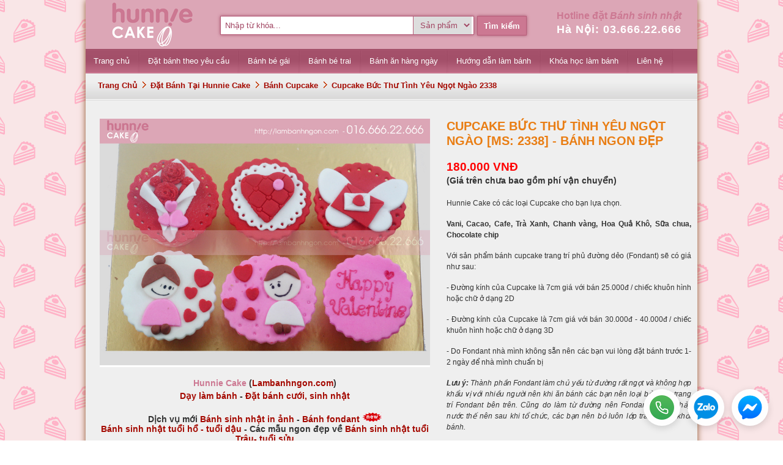

--- FILE ---
content_type: text/html; charset=UTF-8
request_url: https://lambanhngon.com/banh_cupcake/cupcake-buc-thu-tinh-yeu-ngot-ngao-2338/2344.html
body_size: 68300
content:
<!DOCTYPE html><html><head><meta http-equiv="Content-Type" content="text/html; charset=UTF-8" /><meta name="keywords" content="Hunnie Cake, học làm bánh, đặt bánh cưới, bánh sinh nhật" /><meta name="description" content="Cupcake bức thư tình yêu ngọt ngào 2338 tại Hà Nội - Cupcake buc thu tinh yeu ngot ngao 2338 tai Ha Noi - Bánh Cupcake - Banh Cupcake" /><meta name="og:image" content="/product_pictures/fww1459829567.jpg" /><link href="/css/standard/favicon.ico" rel="icon" type="image/x-icon" /><link href="/css/standard/favicon.ico" rel="shortcut icon" /><title>Cupcake bức thư tình yêu ngọt ngào 2338 - Bánh Cupcake</title><style type="text/css" media="all">@import "/css0117/FSmain.css";</style><style type="text/css" media="all">@import "/css0117/standard/FStheme.css";</style><style type="text/css" media="all">@import "/css0117/standard/FStemplate.css";</style></head><body style="background: url(/banners/ten1339396562.png) center top fixed;"><div id="body"><div id="container_body"><div id="container_body_wrapper"><div id="container_header"><script type="text/javascript">var jQl={q:[],dq:[],gs:[],ready:function(a){"function"==typeof a&&jQl.q.push(a);return jQl},getScript:function(a,c){jQl.gs.push([a,c])},unq:function(){for(var a=0;a<jQl.q.length;a++)jQl.q[a]();jQl.q=[]},ungs:function(){for(var a=0;a<jQl.gs.length;a++)jQuery.getScript(jQl.gs[a][0],jQl.gs[a][1]);jQl.gs=[]},bId:null,boot:function(a){"undefined"==typeof window.jQuery.fn?jQl.bId||(jQl.bId=setInterval(function(){jQl.boot(a)},25)):(jQl.bId&&clearInterval(jQl.bId),jQl.bId=0,jQl.unqjQdep(),jQl.ungs(),jQuery(jQl.unq()), "function"==typeof a&&a())},booted:function(){return 0===jQl.bId},loadjQ:function(a,c){setTimeout(function(){var b=document.createElement("script");b.src=a;document.getElementsByTagName("head")[0].appendChild(b)},1);jQl.boot(c)},loadjQdep:function(a){jQl.loadxhr(a,jQl.qdep)},qdep:function(a){a&&("undefined"!==typeof window.jQuery.fn&&!jQl.dq.length?jQl.rs(a):jQl.dq.push(a))},unqjQdep:function(){if("undefined"==typeof window.jQuery.fn)setTimeout(jQl.unqjQdep,50);else{for(var a=0;a<jQl.dq.length;a++)jQl.rs(jQl.dq[a]); jQl.dq=[]}},rs:function(a){var c=document.createElement("script");document.getElementsByTagName("head")[0].appendChild(c);c.text=a},loadxhr:function(a,c){var b;b=jQl.getxo();b.onreadystatechange=function(){4!=b.readyState||200!=b.status||c(b.responseText,a)};try{b.open("GET",a,!0),b.send("")}catch(d){}},getxo:function(){var a=!1;try{a=new XMLHttpRequest}catch(c){for(var b=["MSXML2.XMLHTTP.5.0","MSXML2.XMLHTTP.4.0","MSXML2.XMLHTTP.3.0","MSXML2.XMLHTTP","Microsoft.XMLHTTP"],d=0;d<b.length;++d){try{a= new ActiveXObject(b[d])}catch(e){continue}break}}finally{return a}}};if("undefined"==typeof window.jQuery){var $=jQl.ready,jQuery=$;$.getScript=jQl.getScript};jQl.boot();</script><script defer type="text/javascript" src="/js/jquery.min.js"></script><script defer type="text/javascript" src="/js/jquery.easing.js"></script><script defer type="text/javascript" src="/js/jquery.tooltip.js"></script><script defer type="text/javascript" src="/js/functions_main.js"></script><script type="text/javascript">var arrCtrlSearch= Array ("0{#}Nhập từ khóa...{#}keyword{#}Từ khóa");</script><div class="header"><div class="logo"><a href="/"><img src="/css/standard/logo.gif" /></a></div><div class="search"><form class="form" name="header_search" action="/search_result.php" method="get" enctype="multipart/form-data" onsubmit="checkForm(this.name, arrCtrlSearch); return false;"><div class="wrap"><div class="line_block"><div class="keyword"><input type="text" id="keyword" name="keyword" value="Nhập từ khóa..." onfocus="if(this.value=='Nhập từ khóa...') this.value=''" onblur="if(this.value=='') this.value='Nhập từ khóa...'" /></div><div class="search_type"><select name="location"><option value="0">Sản phẩm</option><option value="1">Tin tức</option></select></div><div class="clear"></div></div><div class="button_search"><input type="submit" value="Tìm kiếm" /></div><div class="clear"></div></div></form></div><div class="hot_line"><p>Hotline đặt <i>Bánh sinh nhật</i></p><span class="number">Hà Nội: 03.666.22.666</span></div><div class="clear"></div><div class="menu"><ul><li class="root home"><a href="http://www.lambanhngon.com/" target="_self"><span><b>Trang chủ</b></span></a></li><li class="root normal"><a href="http://www.lambanhngon.com/dat_banh_tai_hunnie_cake/13.html" target="_self"><span><b>Đặt bánh theo yêu cầu</b></span></a><ul><li><a href="http://www.lambanhngon.com/banh_sinh_nhat_ky_niem/14.html" target="_self">Bánh Kem Sinh Nhật, kỷ niệm</a></li><li><a href="http://www.lambanhngon.com/banh_fondant/18.html" target="_self">Bánh fondant</a></li><li><a href="http://www.lambanhngon.com/banh_cupcake/16.html" target="_self">Bánh Cupcake</a></li><li><a href="http://www.lambanhngon.com/banh_in_anh/40.html" target="_self">Bánh in ảnh, in ảnh lên bánh sinh nhật, bánh cưới</a></li><li><a href="http://www.lambanhngon.com/banh_cookies/15.html" target="_self">Bánh Cookies</a></li><li><a href="http://www.lambanhngon.com/banh_cake_pop/42.html" target="_self">Bánh Cake Pop</a></li><li><a href="http://lambanhngon.com/hunnie_combo/43.html" target="_self">Bánh Thạch rau câu</a></li><li><a href="http://www.lambanhngon.com/banh_chocolate_pinata/46.html" target="_self">Bánh chocolate Pinata</a></li><li><a href="http://www.lambanhngon.com/banh_sinh_nhat_whipping/50.html" target="_self">Bánh whipping Hoa Quả</a></li><li><a href="https://lambanhngon.com/banh_nhieu_tang/60.html" target="_self">Bánh nhiều tầng</a></li><li><a href="http://www.lambanhngon.com/banh_trung_thu/41.html" target="_self">Bánh Trung Thu Tươi</a></li><li><a href="https://lambanhngon.com/san_pham_diy/55.html" target="_self">Sản phẩm DIY</a></li><li><a href="https://lambanhngon.com/banh_cuoi_banh_tang/17.html" target="_self">Bánh Cưới</a></li><li><a href="http://www.lambanhngon.com/bang-gia-banh-tai-hunnie-cake/5.shtml" target="_self">Bảng giá bánh</a></li></ul></li><li class="root normal"><a href="https://lambanhngon.com/tang-cac-be-gai/21.ghtml" target="_self"><span><b>Bánh bé gái</b></span></a><ul><li><a href="https://lambanhngon.com/banh-thoi-noi-day-thang/48.ghtml" target="_self">Bánh thôi nôi 1 tuổi</a></li><li><a href="" target="_self">Bánh 12 con giáp</a><ul><li><a href="https://lambanhngon.com/tuoi-ho/15.ghtml" target="_self">Bánh con hổ</a></li><li><a href="https://lambanhngon.com/tuoi-trau/16.ghtml" target="_self">Bánh con Trâu</a></li><li><a href="https://lambanhngon.com/tuoi-chuot/19.ghtml" target="_self">Bánh con Chuột</a></li><li><a href="https://lambanhngon.com/tuoi-lon/23.ghtml" target="_self">Bánh con lợn</a></li></ul></li><li><a href="" target="_self">Nhân vật hoạt hình</a><ul><li><a href="https://lambanhngon.com/tag/9/cong_chua.html" target="_self">Bánh công chúa</a></li><li><a href="https://lambanhngon.com/bup-be/38.ghtml" target="_self">Bánh búp bê</a></li><li><a href="https://lambanhngon.com/tag/26/elsa_frozen_nu_hoang_bang_gia.html" target="_self">Bánh Elsa và Anna</a></li><li><a href="https://lambanhngon.com/tag/63/nang_tien_ca.html" target="_self">Bánh nàng tiên cá</a></li><li><a href="https://lambanhngon.com/tag/70/baby_shark.html" target="_self">Bánh baby shark</a></li><li><a href="https://lambanhngon.com/tag/23/hello_kitty.html" target="_self">Bánh Hello Kitty</a></li><li><a href="https://lambanhngon.com/tag/29/ngua_pony.html" target="_self">Bánh ngựa Pony</a></li><li><a href="https://lambanhngon.com/tag/57/ngua_unicorn.html" target="_self">Bánh ngựa thiên thần</a></li></ul></li></ul></li><li class="root normal"><a href="https://lambanhngon.com/tang-cac-be-trai/22.ghtml" target="_self"><span><b>Bánh bé trai</b></span></a><ul><li><a href="https://lambanhngon.com/be-trai-0-3-tuoi/67.ghtml" target="_self">Bánh thôi nôi 1 tuổi</a></li><li><a href="" target="_self">Bánh 12 con giáp</a><ul><li><a href="https://lambanhngon.com/tuoi-ho/15.ghtml" target="_self">Bánh Con Hổ</a></li><li><a href="https://lambanhngon.com/tuoi-trau/16.ghtml" target="_self">Bánh con trâu</a></li><li><a href="https://lambanhngon.com/tuoi-lon/23.ghtml" target="_self">Bánh con lợn</a></li><li><a href="https://lambanhngon.com/tuoi-chuot/19.ghtml" target="_self">Bánh con chuột</a></li></ul></li><li><a href="" target="_self">Nhân vật hoạt hình</a><ul><li><a href="https://lambanhngon.com/tag/75/sieu_anh_hung.html" target="_self">Siêu Anh hùng</a></li><li><a href="https://lambanhngon.com/tag/16/mcqueen_tia_chop.html" target="_self">Mcqueen tia chớp</a></li><li><a href="https://lambanhngon.com/tag/70/baby_shark.html" target="_self">Baby Shark</a></li><li><a href="https://lambanhngon.com/tag/54/hoang_tu.html" target="_self">Hoàng tử</a></li><li><a href="https://lambanhngon.com/tag/3/doremon.html" target="_self">Doremon</a></li><li><a href="https://lambanhngon.com/tag/38/khung_long.html" target="_self">Khủng long</a></li><li><a href="https://lambanhngon.com/tag/1/nguoi_nhen_spiderman.html" target="_self">Spider man Người nhện</a></li><li><a href="https://lambanhngon.com/tag/4/minion.html" target="_self">Minion</a></li><li><a href="https://lambanhngon.com/tag/48/pokemon_pikachu.html" target="_self">Pikachu</a></li><li><a href="https://lambanhngon.com/tag/78/super_wings.html" target="_self">Super Wings</a></li></ul></li><li><a href="" target="_self">Bánh theo sở thích</a><ul><li><a href="https://lambanhngon.com/search_result.php?keyword=bong+%C4%91%C3%A1&location=0" target="_self">Bóng đá</a></li><li><a href="https://lambanhngon.com/search_result.php?keyword=h%C3%ACnh+s%E1%BB%91&location=0" target="_self">Hình số</a></li><li><a href="https://lambanhngon.com/tag/32/lego.html" target="_self">Lego</a></li><li><a href="https://lambanhngon.com/search_result.php?keyword=m%C3%A1y+bay&location=0" target="_self">Máy bay</a></li><li><a href="https://lambanhngon.com/search_result.php?keyword=%C3%B4+t%C3%B4&location=0" target="_self">Ô tô</a></li></ul></li></ul></li><li class="root normal"><a href="https://lambanhngon.com/banh_tuoi_an_kieng/59.html" target="_self"><span><b>Bánh ăn hàng ngày</b></span></a><ul><li><a href="http://www.lambanhngon.com/banh_tuoi_hang_ngay/44.html" target="_self">Bánh men tự nhiên sourdough</a><ul><li><a href="http://www.lambanhngon.com/banh_mi_men_tu_nhien/47.html" target="_self">Bánh mì Sourdough lạt</a></li><li><a href="http://www.lambanhngon.com/banh_mi_sourdough_ngot/49.html" target="_self">Bánh mì Sourdough ngọt</a></li></ul></li><li><a href="http://www.lambanhngon.com/banh_tuoi_trong_ngay/51.html" target="_self">Bánh tươi</a></li><li><a href="/banh_keto_das_lowcarb/52.html" target="_self">Bánh keto, das, lowcarb</a></li></ul></li><li class="root normal"><a href="http://www.lambanhngon.com/huong_dan_lam_banh/26.html" target="_self"><span><b>Hướng dẫn làm bánh</b></span></a><ul><li><a href="http://www.lambanhngon.com/huong_dan_lam_banh/26.html" target="_self">Hướng dẫn tự làm bánh</a></li><li><a href="http://www.lambanhngon.com/huong_dan_trang_tri_banh/38.html" target="_self">Hướng dẫn trang trí bánh</a></li><li><a href="https://lambanhngon.com/kinh_nghiem_chon_banh/35.html" target="_self">Kinh nghiệm chọn bánh</a></li><li><a href="http://www.lambanhngon.com/kinh_nghiem_lam_banh/34.html" target="_self">Kinh nghiệm làm bánh</a></li><li><a href="http://www.lambanhngon.com/cach_lam_mon_an_ngon/37.html" target="_self">Cách làm món ngon</a></li><li><a href="http://www.lambanhngon.com/cam_xuc_khach_hang/53.html" target="_self">Cảm xúc khách hàng</a></li></ul></li><li class="root normal"><a href="http://www.lambanhngon.com/hoc_lam_banh_co_ban/29.html" target="_self"><span><b>Khóa học làm bánh</b></span></a><ul><li><a href="http://www.lambanhngon.com/hoc_lam_banh_mien_phi/31.html" target="_self">Học làm bánh miễn phí</a></li><li><a href="http://www.lambanhngon.com/hoc_lam_banh_co_ban/29.html" target="_self">Học làm bánh cơ bản</a></li><li><a href="http://www.lambanhngon.com/hoc_lam_banh_theo_chuyen_de/30.html" target="_self">Lớp  bánh Online</a></li></ul></li><li class="root normal"><a href="/contact.html" target="_self"><span><b>Liên hệ</b></span></a></li></ul></div><script type="text/javascript">$(function(){$(".header .menu li").hover(function(){$(this).addClass("hover");ob= $("ul:first", this);if(ob.length){ob.css("visibility", "visible");temp= ($(window).width() - 1000) / 2;if(temp < 0) temp = 0;offset= ob.offset();offsetLeft= 1000 - (offset.left - temp);if(offsetLeft < ob.outerWidth(true)){if(ob.parent().find("a:first").hasClass("has_child")) ob.css("left", "-100%");else ob.css("left", (offsetLeft - ob.outerWidth(true)) + "px");}}},function(){$(this).removeClass("hover");$("ul:first", this).css("visibility", "hidden");});$(".header .menu li ul li:has(ul)").find("a:first").addClass("has_child");if(isIE6 || isIE7) $(".header .menu li ul li").css("margin-bottom", "-3px");});</script><div class="navigate"><a class="home" href="/">Trang Chủ</a><span class="sep"></span><a href="/dat_banh_tai_hunnie_cake/13.html">Đặt bánh tại Hunnie cake</a><span class="sep"></span><a href="/banh_cupcake/16.html">Bánh Cupcake</a><span class="sep"></span><a href="/banh_cupcake/cupcake-buc-thu-tinh-yeu-ngot-ngao-2338/2344.html">Cupcake bức thư tình yêu ngọt ngào 2338</a></div><div class="clear"></div></div></div><div id="container_content"><style type="text/css" media="all">@import "/js/colorbox/colorbox.css";</style><script defer type="text/javascript" src="/js/colorbox/colorbox.js"></script><script type="text/javascript">$(function(){$(".colorbox").colorbox({ maxWidth: '95%', maxHeight: '95%' });});</script><div class="detail_product"><div class="picture"><div class="fix_table"><table cellspacing="0" cellpadding="0"><tr><td><a class="colorbox main_picture" href="/product_pictures/fww1459829567.jpg" rel="product" title="Cupcake bức thư tình yêu ngọt ngào 2338 - Bánh ngon đẹp"><img alt="Cupcake bức thư tình yêu ngọt ngào 2338 - Bánh ngon đẹp" src="/product_pictures/fww1459829567.jpg" /></a></td></tr></table></div><p style="font-size: 14px; line-height: 150%; font-weight: bold; text-align: center;"><b style="color: #cc7892;">Hunnie Cake</b> (<a href="http://www.lambanhngon.com/" target="_blank">Lambanhngon.com</a>)<br /><a href="http://www.lambanhngon.com/hoc_lam_banh_co_ban/khoa-hoc-huong-dan-lam-banh-co-ban-buoi-sang-danh-cho-cac-ban-moi-bat-dau/22.nhtml" target="_blank">Dạy làm bánh</a> -<a href="http://www.lambanhngon.com/banh_sinh_nhat/14.html" target="_blank">Đặt bánh cưới, sinh nhật</a></p><h3><div align="center">Dịch vụ mới <a href="/banh-in-anh-in-anh-len-banh-sinh-nhat/17.shtml" target="_blank">Bánh sinh nhật in ảnh</a> - <a href="/banh_fondant/18.html" target="_blank">Bánh fondant</a> <img src="/css/standard/new.gif" /><br /><a href="/tuoi-ho/15.ghtml" target="_blank">Bánh sinh nhật tuổi hổ - tuổi dậu</a> - Các mẫu ngon đẹp về<a href="/tuoi-trau/16.ghtml" target="_blank">Bánh sinh nhật tuổi Trâu- tuổi sửu</a><br /><br /><a href="/banh_sinh_nhat_ky_niem/14.html" target="_blank">Bánh sinh nhật ngon đẹp <font color="blue">Handmade của Hunnie Cake</font> quà tặng độc đáo, gây ấn tượng cho ngày <font color="blue"> Sinh Nhật </font> nhưng giá cả lại rất hợp túi tiền, click để xem chi tiết !!!<br /><br /><img src="/upload_images/lambanhngon_390x60.gif" border="0" /></a></div></h3><ul class="group"><li class="group_title">Xem thêm các mẫu bánh cùng danh mục:</li><li class="list"><a href="/le-tinh-yeu-valentine-14-2/6.ghtml">Bánh Lễ tình yêu Valentine 14/2</a></li><li class="list"><a href="/tinh-yeu/12.ghtml">Bánh sinh nhật Tình yêu</a></li></ul></div><div class="info"><h1 class="name">Cupcake bức thư tình yêu ngọt ngào [MS: 2338] - Bánh ngon đẹp</h1><div class="price"><div>180.000 VNĐ</div><div style="margin-top: 3px; font-size: 14px; color: #333333;">(Giá trên chưa bao gồm phí vận chuyển)</div></div><div class="teaser"><p>Hunnie Cake c&oacute; c&aacute;c loại Cupcake cho bạn lựa chọn.</p><p><strong>Vani, Cacao, Cafe, Tr&agrave; Xanh, Chanh v&agrave;ng, Hoa Quả Kh&ocirc;, Sữa chua, Chocolate chip</strong></p><p>Với sản phẩm b&aacute;nh cupcake trang tr&iacute; phủ đường dẻo (Fondant) sẽ c&oacute; gi&aacute; như sau:</p><p>- Đường k&iacute;nh của Cupcake l&agrave; 7cm gi&aacute; với b&aacute;n 25.000đ / chiếc khu&ocirc;n h&igrave;nh hoặc chữ ở dạng 2D</p><p>- Đường k&iacute;nh của Cupcake l&agrave; 7cm gi&aacute; với b&aacute;n 30.000đ - 40.000đ / chiếc khu&ocirc;n h&igrave;nh hoặc chữ ở dạng 3D</p><p>- Do Fondant nh&agrave; m&igrave;nh kh&ocirc;ng sẵn n&ecirc;n c&aacute;c bạn vui l&ograve;ng đặt b&aacute;nh trước 1-2 ng&agrave;y để nh&agrave; m&igrave;nh chuẩn bị</p><p><em><strong>Lưu &yacute;:&nbsp;</strong>Th&agrave;nh phần Fondant l&agrave;m chủ yếu từ đường rất ngọt v&agrave; kh&ocirc;ng hợp khẩu vị với nhiều người n&ecirc;n khi ăn b&aacute;nh c&aacute;c bạn n&ecirc;n loại bỏ phần trang tr&iacute; Fondant b&ecirc;n tr&ecirc;n. Cũng do l&agrave;m từ đường n&ecirc;n Fondant rất dễ chảy nước thế n&ecirc;n sau khi tổ chức, c&aacute;c bạn n&ecirc;n bỏ lu&ocirc;n lớp trang tr&iacute; ra khỏi b&aacute;nh.</em></p></div><div class="teaser"></div><div class="contact_title">Thông tin liên hệ</div><table class="contact_table" cellpadding="0" cellspacing="0"><tr><td class="company" colspan="2">Hunnie Cake</td></tr><tr><td class="tb_name">Địa chỉ :</td><td class="tb_value">CS1: Số 65 Ngõ 111 Cù Chính Lan - Thanh Xuân - Hà Nội (Đến số 311 Trường Chinh - Ngã tư sở rẽ vào)CS2: Số 10A Tràng An - Tân Thành - Ninh Bình ( Gần hồ Kỳ Lân).</td></tr><tr><td class="tb_name">Di động :</td><td class="tb_value">03.666.22.666 (viber/zalo)</td></tr><tr><td class="tb_name">Di động :</td><td class="tb_value">0983.002.989 (viber/zalo)</td></tr><tr><td class="tb_name">Di động :</td><td class="tb_value">0983.002.989 (viber/zalo)</td></tr><tr><td class="tb_name">Email :</td><td class="tb_value">lienhe@lambanhngon.com</td></tr><tr><td class="tb_name">Facebook :</td><td class="tb_value"><a href="https://www.facebook.com/banhngon/" target="_blank">www.facebook.com/banhngon</a></td></tr></table></div><div class="clear"></div></div><div id="container_content_center_left"><div class="container_content_center_left"><div class="temp_1"><div class="title_1"><div class="L"><div class="R"><span>Các mẫu bánh Lễ tình yêu Valentine 14/2</span></div></div></div><div class="content similar_product"><div class="normal"><div class="picture"><div class="fix_table"><table cellspacing="0" cellpadding="0"><tr><td><a class="tooltip" href="/banh_cupcake/banh-sinh-nhat-lua-voi-hai-thong-diep-ngot-ngao-tang-nguoi-yeu-11433/11477.html"><img src="/product_pictures/small_banh-sinh-nhat-lua-voi-hai-thong-diep-ngot-ngao-tang-nguoi-yeu-11433-banh-gato-sinh-nhat-dep-hunnie-cake-hyw1711946397.jpg" /></a></td></tr></table></div></div><div class="info"><a href="/banh_cupcake/banh-sinh-nhat-lua-voi-hai-thong-diep-ngot-ngao-tang-nguoi-yeu-11433/11477.html">Bánh sinh nhật lửa với hai thông điệp ngọt ngào tặng người yêu [MS: 11433]</a><div class="price">300.000 VNĐ</div><div class="stock"></div></div><pre class="hidden"><div class="name">Bánh sinh nhật lửa với hai thông điệp ngọt ngào tặng người yêu [MS: 11433]</div><div class="price">Giá: <span>300.000 VNĐ</span></div><div class="picture" src="/product_pictures/banh-sinh-nhat-lua-voi-hai-thong-diep-ngot-ngao-tang-nguoi-yeu-11433-banh-gato-sinh-nhat-dep-hunnie-cake-hyw1711946397.jpg" width="276" height="350"></div></pre></div><div class="normal"><div class="picture"><div class="fix_table"><table cellspacing="0" cellpadding="0"><tr><td><a class="tooltip" href="/banh_cupcake/banh-sinh-nhat-hoa-hong-tim-dep-danh-tang-nguoi-than-yeu-9127/9347.html"><img src="/product_pictures/small_banh-sinh-nhat-hoa-hong-tim-dep-danh-tang-nguoi-than-yeu-9127-banh-gato-sinh-nhat-dep-hunnie-cake-awr1637930036.jpg" /></a></td></tr></table></div></div><div class="info"><a href="/banh_cupcake/banh-sinh-nhat-hoa-hong-tim-dep-danh-tang-nguoi-than-yeu-9127/9347.html">Bánh sinh nhật hoa hồng tím đẹp dành tặng người thân yêu [MS: 9127]</a><div class="price">350.000 VNĐ</div><div class="stock"></div></div><pre class="hidden"><div class="name">Bánh sinh nhật hoa hồng tím đẹp dành tặng người thân yêu [MS: 9127]</div><div class="price">Giá: <span>350.000 VNĐ</span></div><div class="picture" src="/product_pictures/banh-sinh-nhat-hoa-hong-tim-dep-danh-tang-nguoi-than-yeu-9127-banh-gato-sinh-nhat-dep-hunnie-cake-awr1637930036.jpg" width="350" height="280"></div></pre></div><div class="normal"><div class="picture"><div class="fix_table"><table cellspacing="0" cellpadding="0"><tr><td><a class="tooltip" href="/banh_cupcake/banh-mousse-chanh-leo-trai-tim-125/133.html"><img src="/product_pictures/small_ebn1335717573.jpg" /></a></td></tr></table></div></div><div class="info"><a href="/banh_cupcake/banh-mousse-chanh-leo-trai-tim-125/133.html">Bánh Mousse chanh leo trái tim [MS: 125]</a><div class="price">280.000 VNĐ</div><div class="stock"></div></div><pre class="hidden"><div class="name">Bánh Mousse chanh leo trái tim [MS: 125]</div><div class="price">Giá: <span>280.000 VNĐ</span></div><div class="picture" src="/product_pictures/ebn1335717573.jpg" width="350" height="240"></div></pre></div><div class="end"><div class="picture"><div class="fix_table"><table cellspacing="0" cellpadding="0"><tr><td><a class="tooltip" href="/banh_cupcake/banh-sinh-nhat-tang-nguoi-yeu-ban-trai-gai-dep-y-nghia-9000/9221.html"><img src="/product_pictures/small_banh-sinh-nhat-cho-nguoi-yeu-ban-trai-gai-dep-y-nghia-9000-banh-gato-sinh-nhat-dep-hunnie-cake-zif1636185448.jpg" /></a></td></tr></table></div></div><div class="info"><a href="/banh_cupcake/banh-sinh-nhat-tang-nguoi-yeu-ban-trai-gai-dep-y-nghia-9000/9221.html">Bánh sinh nhật tặng người yêu (Bạn Trai/ Gái) Đẹp️ Ý Nghĩa [MS: 9000]</a><div class="price">500.000 VNĐ</div><div class="stock"></div></div><pre class="hidden"><div class="name">Bánh sinh nhật tặng người yêu (Bạn Trai/ Gái) Đẹp️ Ý Nghĩa [MS: 9000]</div><div class="price">Giá: <span>500.000 VNĐ</span></div><div class="picture" src="/product_pictures/banh-sinh-nhat-cho-nguoi-yeu-ban-trai-gai-dep-y-nghia-9000-banh-gato-sinh-nhat-dep-hunnie-cake-zif1636185448.jpg" width="331" height="350"></div></pre></div><div class="clear"></div><div class="normal"><div class="picture"><div class="fix_table"><table cellspacing="0" cellpadding="0"><tr><td><a class="tooltip" href="/banh_cupcake/banh-sinh-nhat-trai-tim-bong-bong-dang-yeu-sac-mau-thich-hop-tang-ban-gai-ngot-ngao-8573/8837.html"><img src="/product_pictures/small_banh-sinh-nhat-trai-tim-bong-bong-dang-yeu-sac-mau-thich-hop-tang-ban-gai-ngot-ngao-8573-banh-gato-sinh-nhat-dep-hunnie-cake-ful1628227035.jpg" /></a></td></tr></table></div></div><div class="info"><a href="/banh_cupcake/banh-sinh-nhat-trai-tim-bong-bong-dang-yeu-sac-mau-thich-hop-tang-ban-gai-ngot-ngao-8573/8837.html">Bánh sinh nhật trái tim bong bóng đáng yêu sắc màu, thích hợp tặng bạn gái ngọt ngào [MS: 8573]</a><div class="price">250.000 VNĐ</div><div class="stock"></div></div><pre class="hidden"><div class="name">Bánh sinh nhật trái tim bong bóng đáng yêu sắc màu, thích hợp tặng bạn gái ngọt ngào [MS: 8573]</div><div class="price">Giá: <span>250.000 VNĐ</span></div><div class="picture" src="/product_pictures/banh-sinh-nhat-trai-tim-bong-bong-dang-yeu-sac-mau-thich-hop-tang-ban-gai-ngot-ngao-8573-banh-gato-sinh-nhat-dep-hunnie-cake-ful1628227035.jpg" width="350" height="328"></div></pre></div><div class="normal"><div class="picture"><div class="fix_table"><table cellspacing="0" cellpadding="0"><tr><td><a class="tooltip" href="/banh_cupcake/banh-sinh-nhat-gia-dinh-hanh-phuc-ben-ngoi-nha-am-ap-8243/8477.html"><img src="/product_pictures/small_banh-sinh-nhat-gia-dinh-hanh-phuc-ben-ngoi-nha-am-ap-8243-banh-gato-sinh-nhat-dep-hunnie-cake-plj1623581394.jpg" /></a></td></tr></table></div></div><div class="info"><a href="/banh_cupcake/banh-sinh-nhat-gia-dinh-hanh-phuc-ben-ngoi-nha-am-ap-8243/8477.html">Bánh sinh nhật gia đình hạnh phúc bên ngôi nhà ấm áp [MS: 8243]</a><div class="price">1.700.000 VNĐ</div><div class="stock"></div></div><pre class="hidden"><div class="name">Bánh sinh nhật gia đình hạnh phúc bên ngôi nhà ấm áp [MS: 8243]</div><div class="price">Giá: <span>1.700.000 VNĐ</span></div><div class="picture" src="/product_pictures/banh-sinh-nhat-gia-dinh-hanh-phuc-ben-ngoi-nha-am-ap-8243-banh-gato-sinh-nhat-dep-hunnie-cake-plj1623581394.jpg" width="264" height="350"></div></pre></div><div class="normal"><div class="picture"><div class="fix_table"><table cellspacing="0" cellpadding="0"><tr><td><a class="tooltip" href="/banh_cupcake/banh-3-tang-sinh-nhat-ky-niem-ngay-cuoi-dep-8055/8292.html"><img src="/product_pictures/small_banh-sinh-nhat-ky-niem-cuoi-dep-8055-banh-gato-sinh-nhat-dep-hunnie-cake-zoy1620300029.jpg" /></a></td></tr></table></div></div><div class="info"><a href="/banh_cupcake/banh-3-tang-sinh-nhat-ky-niem-ngay-cuoi-dep-8055/8292.html">Bánh 3 tầng sinh nhật kỷ niệm ngày cưới đẹp [MS: 8055]</a><div class="price">4.000.000 VNĐ</div><div class="stock"></div></div><pre class="hidden"><div class="name">Bánh 3 tầng sinh nhật kỷ niệm ngày cưới đẹp [MS: 8055]</div><div class="price">Giá: <span>4.000.000 VNĐ</span></div><div class="picture" src="/product_pictures/banh-sinh-nhat-ky-niem-cuoi-dep-8055-banh-gato-sinh-nhat-dep-hunnie-cake-zoy1620300029.jpg" width="237" height="350"></div></pre></div><div class="end"><div class="picture"><div class="fix_table"><table cellspacing="0" cellpadding="0"><tr><td><a class="tooltip" href="/banh_cupcake/banh-ky-niem-tinh-yeu-ngot-ngao-voi-cap-doi-hanh-phuc-7445/7659.html"><img src="/product_pictures/small_banh-sinh-nhat-ky-niem-tinh-yeu-cap-doi-hanh-phuc-banh-gato-sinh-nhat-dep-hunnie-cake-gdm1610706178.jpg" /></a></td></tr></table></div></div><div class="info"><a href="/banh_cupcake/banh-ky-niem-tinh-yeu-ngot-ngao-voi-cap-doi-hanh-phuc-7445/7659.html">Bánh kỷ niệm tình yêu ngọt ngào với cặp đôi hạnh phúc [MS: 7445]</a><div class="price">280.000 VNĐ</div><div class="stock"></div></div><pre class="hidden"><div class="name">Bánh kỷ niệm tình yêu ngọt ngào với cặp đôi hạnh phúc [MS: 7445]</div><div class="price">Giá: <span>280.000 VNĐ</span></div><div class="picture" src="/product_pictures/banh-sinh-nhat-ky-niem-tinh-yeu-cap-doi-hanh-phuc-banh-gato-sinh-nhat-dep-hunnie-cake-gdm1610706178.jpg" width="319" height="350"></div></pre></div><div class="clear"></div><div class="clear"></div></div><div class="bottom_1"></div></div><script type="text/javascript">strTooltipProductOb = (typeof(strTooltipProductOb) == "undefined" ? ".similar_product pre," : strTooltipProductOb + ".similar_product pre,");</script><div class="temp_1"><div class="title_1"><div class="L"><div class="R"><span>Các mẫu bánh sinh nhật Tình yêu</span></div></div></div><div class="content similar_product"><div class="normal"><div class="picture"><div class="fix_table"><table cellspacing="0" cellpadding="0"><tr><td><a class="tooltip" href="/banh_cupcake/banh-sinh-nhat-cau-chuyen-tinh-yeu-va-ket-hon-dep-nhu-mo-mung-ky-niem-cuoi-11789/11857.html"><img src="/product_pictures/small_banh-sinh-nhat-cau-chuyen-tinh-yeu-va-ket-hon-dep-nhu-mo-mung-ky-niem-cuoi-11789-banh-gato-sinh-nhat-dep-hunnie-cake-ebe1723699367.jpg" /></a></td></tr></table></div></div><div class="info"><a href="/banh_cupcake/banh-sinh-nhat-cau-chuyen-tinh-yeu-va-ket-hon-dep-nhu-mo-mung-ky-niem-cuoi-11789/11857.html">Bánh Sinh Nhật Câu Chuyện Tình Yêu Và Kết Hôn Đẹp Như Mơ Mừng Kỷ Niệm Cưới [MS: 11789]</a><div class="price">350.000 VNĐ</div><div class="stock"></div></div><pre class="hidden"><div class="name">Bánh Sinh Nhật Câu Chuyện Tình Yêu Và Kết Hôn Đẹp Như Mơ Mừng Kỷ Niệm Cưới [MS: 11789]</div><div class="price">Giá: <span>350.000 VNĐ</span></div><div class="picture" src="/product_pictures/banh-sinh-nhat-cau-chuyen-tinh-yeu-va-ket-hon-dep-nhu-mo-mung-ky-niem-cuoi-11789-banh-gato-sinh-nhat-dep-hunnie-cake-ebe1723699367.jpg" width="262" height="350"></div></pre></div><div class="normal"><div class="picture"><div class="fix_table"><table cellspacing="0" cellpadding="0"><tr><td><a class="tooltip" href="/banh_cupcake/banh-sinh-nhat-dot-lua-hinh-trai-tim-va-lich-thang-dep-y-nghia-11417/11461.html"><img src="/product_pictures/small_banh-sinh-nhat-dot-lua-hinh-trai-tim-va-lich-thang-dep-y-nghia-11417-banh-gato-sinh-nhat-dep-hunnie-cake-sam1711422905.jpg" /></a></td></tr></table></div></div><div class="info"><a href="/banh_cupcake/banh-sinh-nhat-dot-lua-hinh-trai-tim-va-lich-thang-dep-y-nghia-11417/11461.html">Bánh Sinh Nhật Đốt Lửa Hình Trái Tim và Lịch Tháng đẹp ý nghĩa [MS: 11417]</a><div class="price">300.000 VNĐ</div><div class="stock"></div></div><pre class="hidden"><div class="name">Bánh Sinh Nhật Đốt Lửa Hình Trái Tim và Lịch Tháng đẹp ý nghĩa [MS: 11417]</div><div class="price">Giá: <span>300.000 VNĐ</span></div><div class="picture" src="/product_pictures/banh-sinh-nhat-dot-lua-hinh-trai-tim-va-lich-thang-dep-y-nghia-11417-banh-gato-sinh-nhat-dep-hunnie-cake-sam1711422905.jpg" width="295" height="350"></div></pre></div><div class="normal"><div class="picture"><div class="fix_table"><table cellspacing="0" cellpadding="0"><tr><td><a class="tooltip" href="/banh_cupcake/banh-sinh-nhat-trai-tim-trang-tri-hoa-hong-loi-to-tinh-ngot-ngao-11216/11264.html"><img src="/product_pictures/small_banh-sinh-nhat-trai-tim-trang-tri-hoa-hong-loi-to-tinh-ngot-ngao-11216-banh-gato-sinh-nhat-dep-hunnie-cake-keh1708328717.jpg" /></a></td></tr></table></div></div><div class="info"><a href="/banh_cupcake/banh-sinh-nhat-trai-tim-trang-tri-hoa-hong-loi-to-tinh-ngot-ngao-11216/11264.html">Bánh Sinh Nhật Trái Tim Trang Trí Hoa Hồng - Lời Tỏ Tình Ngọt Ngào [MS: 11216]</a><div class="price">350.000 VNĐ</div><div class="stock"></div></div><pre class="hidden"><div class="name">Bánh Sinh Nhật Trái Tim Trang Trí Hoa Hồng - Lời Tỏ Tình Ngọt Ngào [MS: 11216]</div><div class="price">Giá: <span>350.000 VNĐ</span></div><div class="picture" src="/product_pictures/banh-sinh-nhat-trai-tim-trang-tri-hoa-hong-loi-to-tinh-ngot-ngao-11216-banh-gato-sinh-nhat-dep-hunnie-cake-keh1708328717.jpg" width="267" height="350"></div></pre></div><div class="end"><div class="picture"><div class="fix_table"><table cellspacing="0" cellpadding="0"><tr><td><a class="tooltip" href="/banh_cupcake/banh-sinh-nhat-in-anh-cap-doi-hanh-phuc-cau-hon-dep-9643/9881.html"><img src="/product_pictures/small_banh-sinh-nhat-in-anh-cap-doi-hanh-phuc-tang-sinh-nhat-be-banh-gato-sinh-nhat-dep-hunnie-cake-ass1655973296.jpg" /></a></td></tr></table></div></div><div class="info"><a href="/banh_cupcake/banh-sinh-nhat-in-anh-cap-doi-hanh-phuc-cau-hon-dep-9643/9881.html">Bánh sinh nhật in ảnh cặp đôi hạnh phúc - cầu hôn đẹp [MS: 9643]</a><div class="price">380.000 VNĐ</div><div class="stock"></div></div><pre class="hidden"><div class="name">Bánh sinh nhật in ảnh cặp đôi hạnh phúc - cầu hôn đẹp [MS: 9643]</div><div class="price">Giá: <span>380.000 VNĐ</span></div><div class="picture" src="/product_pictures/banh-sinh-nhat-in-anh-cap-doi-hanh-phuc-tang-sinh-nhat-be-banh-gato-sinh-nhat-dep-hunnie-cake-ass1655973296.jpg" width="262" height="350"></div></pre></div><div class="clear"></div><div class="normal"><div class="picture"><div class="fix_table"><table cellspacing="0" cellpadding="0"><tr><td><a class="tooltip" href="/banh_cupcake/tuyen-tap-20-banh-sinh-nhat-mini-tinh-yeu-ky-niem-cuoi-ky-niem-ngay-yeu-dep-nhat-9359/9592.html"><img src="/product_pictures/small_tuyen-tap-20-banh-sinh-nhat-mini-tinh-yeu-ky-niem-cuoi-ky-niem-ngay-yeu-dep-nhat-9359-banh-gato-sinh-nhat-dep-hunnie-cake-qna1646819938.jpg" /></a></td></tr></table></div></div><div class="info"><a href="/banh_cupcake/tuyen-tap-20-banh-sinh-nhat-mini-tinh-yeu-ky-niem-cuoi-ky-niem-ngay-yeu-dep-nhat-9359/9592.html">Tuyển tập 20+ bánh sinh nhật mini tình yêu, kỷ niệm cưới, kỷ niệm ngày yêu đẹp nhất [MS: 9359]</a><div class="price">150.000 VNĐ</div><div class="stock"></div></div><pre class="hidden"><div class="name">Tuyển tập 20+ bánh sinh nhật mini tình yêu, kỷ niệm cưới, kỷ niệm ngày yêu đẹp nhất [MS: 9359]</div><div class="price">Giá: <span>150.000 VNĐ</span></div><div class="picture" src="/product_pictures/tuyen-tap-20-banh-sinh-nhat-mini-tinh-yeu-ky-niem-cuoi-ky-niem-ngay-yeu-dep-nhat-9359-banh-gato-sinh-nhat-dep-hunnie-cake-qna1646819938.jpg" width="344" height="350"></div></pre></div><div class="normal"><div class="picture"><div class="fix_table"><table cellspacing="0" cellpadding="0"><tr><td><a class="tooltip" href="/banh_cupcake/banh-con-ca-024/32.html"><img src="/product_pictures/small_wvb1644421312.jpg" /></a></td></tr></table></div></div><div class="info"><a href="/banh_cupcake/banh-con-ca-024/32.html">Bánh con cá [MS: 024]</a><div class="price">350.000 VNĐ</div><div class="stock"></div></div><pre class="hidden"><div class="name">Bánh con cá [MS: 024]</div><div class="price">Giá: <span>350.000 VNĐ</span></div><div class="picture" src="/product_pictures/wvb1644421312.jpg" width="350" height="249"></div></pre></div><div class="normal"><div class="picture"><div class="fix_table"><table cellspacing="0" cellpadding="0"><tr><td><a class="tooltip" href="/banh_cupcake/banh-sinh-nhat-hoa-hong-tim-dep-danh-tang-nguoi-than-yeu-9127/9347.html"><img src="/product_pictures/small_banh-sinh-nhat-hoa-hong-tim-dep-danh-tang-nguoi-than-yeu-9127-banh-gato-sinh-nhat-dep-hunnie-cake-awr1637930036.jpg" /></a></td></tr></table></div></div><div class="info"><a href="/banh_cupcake/banh-sinh-nhat-hoa-hong-tim-dep-danh-tang-nguoi-than-yeu-9127/9347.html">Bánh sinh nhật hoa hồng tím đẹp dành tặng người thân yêu [MS: 9127]</a><div class="price">350.000 VNĐ</div><div class="stock"></div></div><pre class="hidden"><div class="name">Bánh sinh nhật hoa hồng tím đẹp dành tặng người thân yêu [MS: 9127]</div><div class="price">Giá: <span>350.000 VNĐ</span></div><div class="picture" src="/product_pictures/banh-sinh-nhat-hoa-hong-tim-dep-danh-tang-nguoi-than-yeu-9127-banh-gato-sinh-nhat-dep-hunnie-cake-awr1637930036.jpg" width="350" height="280"></div></pre></div><div class="end"><div class="picture"><div class="fix_table"><table cellspacing="0" cellpadding="0"><tr><td><a class="tooltip" href="/banh_cupcake/banh-mousse-chanh-leo-trai-tim-125/133.html"><img src="/product_pictures/small_ebn1335717573.jpg" /></a></td></tr></table></div></div><div class="info"><a href="/banh_cupcake/banh-mousse-chanh-leo-trai-tim-125/133.html">Bánh Mousse chanh leo trái tim [MS: 125]</a><div class="price">280.000 VNĐ</div><div class="stock"></div></div><pre class="hidden"><div class="name">Bánh Mousse chanh leo trái tim [MS: 125]</div><div class="price">Giá: <span>280.000 VNĐ</span></div><div class="picture" src="/product_pictures/ebn1335717573.jpg" width="350" height="240"></div></pre></div><div class="clear"></div><div class="clear"></div></div><div class="bottom_1"></div></div><script type="text/javascript">strTooltipProductOb = (typeof(strTooltipProductOb) == "undefined" ? ".similar_product pre," : strTooltipProductOb + ".similar_product pre,");</script><div class="temp_1"><div class="title_1"><div class="L"><div class="R"><span>Những mẫu <a href="http://www.lambanhngon.com/" style="color: #FFF;">bánh sinh nhật</a> mới cập nhật</span></div></div></div><div class="content similar_product"><div class="normal"><div class="picture"><div class="fix_table"><table cellspacing="0" cellpadding="0"><tr><td><a class="tooltip" href="/banh_cupcake/mon-qua-dieu-ky-cupcake-cong-chua-va-ky-lan-mong-mo-danh-tang-con-gai/13152.html"><img src="/product_pictures/small_mon-qua-dieu-ky-cupcake-cong-chua-va-ky-lan-mong-mo-danh-tang-con-gai-banh-gato-sinh-nhat-dep-hunnie-cake-rpi1768806606.jpg" /></a></td></tr></table></div></div><div class="info"><a href="/banh_cupcake/mon-qua-dieu-ky-cupcake-cong-chua-va-ky-lan-mong-mo-danh-tang-con-gai/13152.html">Món quà diệu kỳ: Cupcake công chúa và kỳ lân mộng mơ dành tặng con gái.</a><div class="price">35.000 VNĐ / Chiếc</div><div class="stock"></div></div><pre class="hidden"><div class="name">Món quà diệu kỳ: Cupcake công chúa và kỳ lân mộng mơ dành tặng con gái.</div><div class="price">Giá: <span>35.000 VNĐ / Chiếc</span></div><div class="picture" src="/product_pictures/mon-qua-dieu-ky-cupcake-cong-chua-va-ky-lan-mong-mo-danh-tang-con-gai-banh-gato-sinh-nhat-dep-hunnie-cake-rpi1768806606.jpg" width="343" height="350"></div></pre></div><div class="normal"><div class="picture"><div class="fix_table"><table cellspacing="0" cellpadding="0"><tr><td><a class="tooltip" href="/banh_cupcake/banh-sinh-nhat-cupcake-cho-cuu-ho-hunnie-cake-biet-doi-anh-hung-cho-tiec-cua-be-13070/13139.html"><img src="/product_pictures/small_banh-sinh-nhat-cupcake-cho-cuu-ho-hunnie-cake-biet-doi-anh-hung-cho-tiec-cua-be-banh-gato-sinh-nhat-dep-hunnie-cake-iof1768555188.jpg" /></a></td></tr></table></div></div><div class="info"><a href="/banh_cupcake/banh-sinh-nhat-cupcake-cho-cuu-ho-hunnie-cake-biet-doi-anh-hung-cho-tiec-cua-be-13070/13139.html">Bánh sinh nhật cupcake chó cứu hộ Hunnie Cake: Biệt đội anh hùng cho tiệc của bé [MS: 13070]</a><div class="price">35.000 VNĐ</div><div class="stock"></div></div><pre class="hidden"><div class="name">Bánh sinh nhật cupcake chó cứu hộ Hunnie Cake: Biệt đội anh hùng cho tiệc của bé [MS: 13070]</div><div class="price">Giá: <span>35.000 VNĐ</span></div><div class="picture" src="/product_pictures/banh-sinh-nhat-cupcake-cho-cuu-ho-hunnie-cake-biet-doi-anh-hung-cho-tiec-cua-be-banh-gato-sinh-nhat-dep-hunnie-cake-iof1768555188.jpg" width="315" height="350"></div></pre></div><div class="normal"><div class="picture"><div class="fix_table"><table cellspacing="0" cellpadding="0"><tr><td><a class="tooltip" href="/banh_cupcake/banh-cupcake-sinh-nhat-tuoi-con-ran-tang-be-1-tuoi-13052/13118.html"><img src="/product_pictures/small_banh-cupcake-sinh-nhat-tuoi-con-ran-tang-be-1-tuoi-banh-gato-sinh-nhat-dep-hunnie-cake-dzn1768399944.jpg" /></a></td></tr></table></div></div><div class="info"><a href="/banh_cupcake/banh-cupcake-sinh-nhat-tuoi-con-ran-tang-be-1-tuoi-13052/13118.html">Bánh Cupcake sinh nhật tuổi con rắn tặng bé 1 tuổi [MS: 13052]</a><div class="price">35.000 VNĐ</div><div class="stock"></div></div><pre class="hidden"><div class="name">Bánh Cupcake sinh nhật tuổi con rắn tặng bé 1 tuổi [MS: 13052]</div><div class="price">Giá: <span>35.000 VNĐ</span></div><div class="picture" src="/product_pictures/banh-cupcake-sinh-nhat-tuoi-con-ran-tang-be-1-tuoi-banh-gato-sinh-nhat-dep-hunnie-cake-dzn1768399944.jpg" width="350" height="346"></div></pre></div><div class="end"><div class="picture"><div class="fix_table"><table cellspacing="0" cellpadding="0"><tr><td><a class="tooltip" href="/banh_cupcake/set-cupcake-ninja-rua-va-pizza-sieu-ngau-diem-nhan-hoan-hao-cho-bua-tiec-cua-be-trai-13044/13110.html"><img src="/product_pictures/small_set-cupcake-ninja-rua-va-pizza-sieu-ngau-diem-nhan-hoan-hao-cho-bua-tiec-cua-be-trai-banh-gato-sinh-nhat-dep-hunnie-cake-skq1768288365.jpg" /></a></td></tr></table></div></div><div class="info"><a href="/banh_cupcake/set-cupcake-ninja-rua-va-pizza-sieu-ngau-diem-nhan-hoan-hao-cho-bua-tiec-cua-be-trai-13044/13110.html">Set Cupcake Ninja Rùa Và Pizza Siêu Ngầu: Điểm Nhấn Hoàn Hảo Cho Bữa Tiệc Của Bé Trai [MS: 13044]</a><div class="price">30.000 VNĐ / Chiếc</div><div class="stock"></div></div><pre class="hidden"><div class="name">Set Cupcake Ninja Rùa Và Pizza Siêu Ngầu: Điểm Nhấn Hoàn Hảo Cho Bữa Tiệc Của Bé Trai [MS: 13044]</div><div class="price">Giá: <span>30.000 VNĐ / Chiếc</span></div><div class="picture" src="/product_pictures/set-cupcake-ninja-rua-va-pizza-sieu-ngau-diem-nhan-hoan-hao-cho-bua-tiec-cua-be-trai-banh-gato-sinh-nhat-dep-hunnie-cake-skq1768288365.jpg" width="331" height="350"></div></pre></div><div class="clear"></div><div class="normal"><div class="picture"><div class="fix_table"><table cellspacing="0" cellpadding="0"><tr><td><a class="tooltip" href="/banh_cupcake/banh-cupcake-sinh-nhat-rong-xanh-tang-be-trai-tuoi-thin-dep-13038/13104.html"><img src="/product_pictures/small_banh-cupcake-sinh-nhat-rong-xanh-tang-be-trai-tuoi-thin-dep-banh-gato-sinh-nhat-dep-hunnie-cake-lth1768277068.jpg" /></a></td></tr></table></div></div><div class="info"><a href="/banh_cupcake/banh-cupcake-sinh-nhat-rong-xanh-tang-be-trai-tuoi-thin-dep-13038/13104.html">Bánh cupcake sinh nhật rồng xanh tặng bé trai tuổi Thìn đẹp [MS: 13038]</a><div class="price">35.000 VNĐ / chiếc</div><div class="stock"></div></div><pre class="hidden"><div class="name">Bánh cupcake sinh nhật rồng xanh tặng bé trai tuổi Thìn đẹp [MS: 13038]</div><div class="price">Giá: <span>35.000 VNĐ / chiếc</span></div><div class="picture" src="/product_pictures/banh-cupcake-sinh-nhat-rong-xanh-tang-be-trai-tuoi-thin-dep-banh-gato-sinh-nhat-dep-hunnie-cake-lth1768277068.jpg" width="350" height="340"></div></pre></div><div class="normal"><div class="picture"><div class="fix_table"><table cellspacing="0" cellpadding="0"><tr><td><a class="tooltip" href="/banh_cupcake/bo-cupcake-giang-sinh-hunnie-cake-tuyen-tap-ngot-ngao-ruc-ro-sac-mau-noel-12962/13028.html"><img src="/product_pictures/small_bo-cupcake-giang-sinh-hunnie-cake-tuyen-tap-ngot-ngao-ruc-ro-sac-mau-noel-banh-gato-sinh-nhat-dep-hunnie-cake-srl1765185833.jpg" /></a></td></tr></table></div></div><div class="info"><a href="/banh_cupcake/bo-cupcake-giang-sinh-hunnie-cake-tuyen-tap-ngot-ngao-ruc-ro-sac-mau-noel-12962/13028.html">Bộ Cupcake Giáng Sinh Hunnie Cake: Tuyển Tập Ngọt Ngào, Rực Rỡ Sắc Màu Noel [MS: 12962]</a><div class="price">30.000 VNĐ / Chiếc</div><div class="stock"></div></div><pre class="hidden"><div class="name">Bộ Cupcake Giáng Sinh Hunnie Cake: Tuyển Tập Ngọt Ngào, Rực Rỡ Sắc Màu Noel [MS: 12962]</div><div class="price">Giá: <span>30.000 VNĐ / Chiếc</span></div><div class="picture" src="/product_pictures/bo-cupcake-giang-sinh-hunnie-cake-tuyen-tap-ngot-ngao-ruc-ro-sac-mau-noel-banh-gato-sinh-nhat-dep-hunnie-cake-srl1765185833.jpg" width="350" height="350"></div></pre></div><div class="normal"><div class="picture"><div class="fix_table"><table cellspacing="0" cellpadding="0"><tr><td><a class="tooltip" href="/banh_cupcake/banh-cupcake-cay-thong-va-ong-gia-noel-13012/13078.html"><img src="/product_pictures/small_banh-cupcake-cay-thong-va-ong-gia-noel-banh-gato-sinh-nhat-dep-hunnie-cake-jfp1766127042.jpg" /></a></td></tr></table></div></div><div class="info"><a href="/banh_cupcake/banh-cupcake-cay-thong-va-ong-gia-noel-13012/13078.html">Bánh Cupcake Cây Thông Và Ông Già Noel [MS: 13012]</a><div class="price">400.000 VNĐ</div><div class="stock"></div></div><pre class="hidden"><div class="name">Bánh Cupcake Cây Thông Và Ông Già Noel [MS: 13012]</div><div class="price">Giá: <span>400.000 VNĐ</span></div><div class="picture" src="/product_pictures/banh-cupcake-cay-thong-va-ong-gia-noel-banh-gato-sinh-nhat-dep-hunnie-cake-jfp1766127042.jpg" width="275" height="350"></div></pre></div><div class="end"><div class="picture"><div class="fix_table"><table cellspacing="0" cellpadding="0"><tr><td><a class="tooltip" href="/banh_cupcake/qua-tang-noel-tuyet-voi-cho-be-bo-suu-tap-banh-cupcake-giang-sinh-day-mau-sac-13011/13077.html"><img src="/product_pictures/small_qua-tang-noel-tuyet-voi-cho-be-bo-suu-tap-banh-cupcake-giang-sinh-day-mau-sac-banh-gato-sinh-nhat-dep-hunnie-cake-mkd1766126768.jpg" /></a></td></tr></table></div></div><div class="info"><a href="/banh_cupcake/qua-tang-noel-tuyet-voi-cho-be-bo-suu-tap-banh-cupcake-giang-sinh-day-mau-sac-13011/13077.html">Quà Tặng Noel Tuyệt Vời Cho Bé: Bộ Sưu Tập Bánh Cupcake Giáng Sinh Đầy Màu Sắc [MS: 13011]</a><div class="price">30.000 VNĐ / Chiếc</div><div class="stock"></div></div><pre class="hidden"><div class="name">Quà Tặng Noel Tuyệt Vời Cho Bé: Bộ Sưu Tập Bánh Cupcake Giáng Sinh Đầy Màu Sắc [MS: 13011]</div><div class="price">Giá: <span>30.000 VNĐ / Chiếc</span></div><div class="picture" src="/product_pictures/qua-tang-noel-tuyet-voi-cho-be-bo-suu-tap-banh-cupcake-giang-sinh-day-mau-sac-banh-gato-sinh-nhat-dep-hunnie-cake-mkd1766126768.jpg" width="350" height="336"></div></pre></div><div class="clear"></div><div class="normal"><div class="picture"><div class="fix_table"><table cellspacing="0" cellpadding="0"><tr><td><a class="tooltip" href="/banh_cupcake/set-banh-cupcake-giang-sinh-cho-be-mon-qua-ngot-ngao-tu-santa-sweet-box-13001/13067.html"><img src="/product_pictures/small_set-banh-cupcake-giang-sinh-cho-be-mon-qua-ngot-ngao-tu-santa-sweet-box-banh-gato-sinh-nhat-dep-hunnie-cake-jjm1766061556.jpg" /></a></td></tr></table></div></div><div class="info"><a href="/banh_cupcake/set-banh-cupcake-giang-sinh-cho-be-mon-qua-ngot-ngao-tu-santa-sweet-box-13001/13067.html">Set Bánh Cupcake Giáng Sinh Cho Bé: Món Quà Ngọt Ngào Từ Santa Sweet Box [MS: 13001]</a><div class="price">30.000 VNĐ / Chiếc</div><div class="stock"></div></div><pre class="hidden"><div class="name">Set Bánh Cupcake Giáng Sinh Cho Bé: Món Quà Ngọt Ngào Từ Santa Sweet Box [MS: 13001]</div><div class="price">Giá: <span>30.000 VNĐ / Chiếc</span></div><div class="picture" src="/product_pictures/set-banh-cupcake-giang-sinh-cho-be-mon-qua-ngot-ngao-tu-santa-sweet-box-banh-gato-sinh-nhat-dep-hunnie-cake-jjm1766061556.jpg" width="349" height="350"></div></pre></div><div class="normal"><div class="picture"><div class="fix_table"><table cellspacing="0" cellpadding="0"><tr><td><a class="tooltip" href="/banh_cupcake/cupcake-giang-sinh-goi-ghem-ca-mua-dong-dieu-ky-vao-tung-chiec-banh-13000/13066.html"><img src="/product_pictures/small_cupcake-giang-sinh-goi-ghem-ca-mua-dong-dieu-ky-vao-tung-chiec-banh-banh-gato-sinh-nhat-dep-hunnie-cake-nbl1766060677.jpg" /></a></td></tr></table></div></div><div class="info"><a href="/banh_cupcake/cupcake-giang-sinh-goi-ghem-ca-mua-dong-dieu-ky-vao-tung-chiec-banh-13000/13066.html">Cupcake Giáng Sinh: Gói Ghém Cả Mùa Đông Diệu Kỳ Vào Từng Chiếc Bánh [MS: 13000]</a><div class="price">30.000 VNĐ / Chiếc</div><div class="stock"></div></div><pre class="hidden"><div class="name">Cupcake Giáng Sinh: Gói Ghém Cả Mùa Đông Diệu Kỳ Vào Từng Chiếc Bánh [MS: 13000]</div><div class="price">Giá: <span>30.000 VNĐ / Chiếc</span></div><div class="picture" src="/product_pictures/cupcake-giang-sinh-goi-ghem-ca-mua-dong-dieu-ky-vao-tung-chiec-banh-banh-gato-sinh-nhat-dep-hunnie-cake-nbl1766060677.jpg" width="349" height="350"></div></pre></div><div class="normal"><div class="picture"><div class="fix_table"><table cellspacing="0" cellpadding="0"><tr><td><a class="tooltip" href="/banh_cupcake/set-banh-giang-sinh-cupcake-lung-linh-cho-bua-tiec-cua-be-yeu-12999/13065.html"><img src="/product_pictures/small_set-banh-giang-sinh-cupcake-lung-linh-cho-bua-tiec-cua-be-yeu-banh-gato-sinh-nhat-dep-hunnie-cake-vsw1766059165.jpg" /></a></td></tr></table></div></div><div class="info"><a href="/banh_cupcake/set-banh-giang-sinh-cupcake-lung-linh-cho-bua-tiec-cua-be-yeu-12999/13065.html">Set Bánh Giáng Sinh Cupcake Lung Linh Cho Bữa Tiệc Của Bé Yêu [MS: 12999]</a><div class="price">30.000 VNĐ / Chiếc</div><div class="stock"></div></div><pre class="hidden"><div class="name">Set Bánh Giáng Sinh Cupcake Lung Linh Cho Bữa Tiệc Của Bé Yêu [MS: 12999]</div><div class="price">Giá: <span>30.000 VNĐ / Chiếc</span></div><div class="picture" src="/product_pictures/set-banh-giang-sinh-cupcake-lung-linh-cho-bua-tiec-cua-be-yeu-banh-gato-sinh-nhat-dep-hunnie-cake-vsw1766059165.jpg" width="350" height="350"></div></pre></div><div class="end"><div class="picture"><div class="fix_table"><table cellspacing="0" cellpadding="0"><tr><td><a class="tooltip" href="/banh_cupcake/cupcake-giang-sinh-noel-ngot-ngao-tung-chiec-tron-ven-niem-vui-le-hoi-12993/13059.html"><img src="/product_pictures/small_cupcake-giang-sinh-noel-ngot-ngao-tung-chiec-tron-ven-niem-vui-le-hoi-banh-gato-sinh-nhat-dep-hunnie-cake-ajz1765879994.jpg" /></a></td></tr></table></div></div><div class="info"><a href="/banh_cupcake/cupcake-giang-sinh-noel-ngot-ngao-tung-chiec-tron-ven-niem-vui-le-hoi-12993/13059.html">Cupcake Giáng Sinh Noel: Ngọt Ngào Từng Chiếc, Trọn Vẹn Niềm Vui Lễ Hội [MS: 12993]</a><div class="price">30.000 VNĐ / Chiếc</div><div class="stock"></div></div><pre class="hidden"><div class="name">Cupcake Giáng Sinh Noel: Ngọt Ngào Từng Chiếc, Trọn Vẹn Niềm Vui Lễ Hội [MS: 12993]</div><div class="price">Giá: <span>30.000 VNĐ / Chiếc</span></div><div class="picture" src="/product_pictures/cupcake-giang-sinh-noel-ngot-ngao-tung-chiec-tron-ven-niem-vui-le-hoi-banh-gato-sinh-nhat-dep-hunnie-cake-ajz1765879994.jpg" width="349" height="350"></div></pre></div><div class="clear"></div><div class="clear"></div><div class="show_all"><a href="/banh_cupcake/16.html"><span><b>Xem tất cả sản phẩm</b></span></a></div></div><div class="bottom_1"></div></div><script type="text/javascript">strTooltipProductOb = (typeof(strTooltipProductOb) == "undefined" ? ".similar_product pre," : strTooltipProductOb + ".similar_product pre,");</script></div></div><div id="container_content_right"><div class="container_content_right"><div class="temp_0"><div class="title_0"><div class="L"><div class="R"><span>Danh mục sản phẩm</span></div></div></div><div class="content"><ul class="menu_product"><li class="level_0"><a href="/dat_banh_tai_hunnie_cake/13.html">Đặt bánh tại Hunnie cake</a></li><li class="level_1" style="padding-left:10px"><a href="/banh_sinh_nhat_ky_niem/14.html">Bánh sinh nhật, kỷ niệm</a></li><li class="level_1 current" style="padding-left:10px"><a href="/banh_cupcake/16.html">Bánh Cupcake</a></li><li class="level_1" style="padding-left:10px"><a href="/banh_in_anh/40.html">Bánh in ảnh</a></li><li class="level_1" style="padding-left:10px"><a href="/banh_fondant/18.html">Bánh fondant</a></li><li class="level_1" style="padding-left:10px"><a href="/banh_cake_pop/42.html">Bánh Cake Pop</a></li><li class="level_1" style="padding-left:10px"><a href="/banh_sinh_nhat_thach_rau_cau/43.html">Bánh sinh nhật thạch rau câu</a></li><li class="level_1" style="padding-left:10px"><a href="/banh_cookies/15.html">Bánh Cookies</a></li><li class="level_1" style="padding-left:10px"><a href="/banh_trung_thu_tuoi/41.html">Bánh Trung Thu Tươi</a></li><li class="level_1" style="padding-left:10px"><a href="/banh_chocolate_pinata/46.html">Bánh chocolate Pinata</a></li><li class="level_1" style="padding-left:10px"><a href="/banh_sinh_nhat_whipping/50.html">Bánh sinh nhật whipping</a></li><li class="level_1" style="padding-left:10px"><a href="/banh_tang/60.html">Bánh tầng</a></li><li class="level_1" style="padding-left:10px"><a href="/san_pham_diy/55.html">Sản phẩm DIY</a></li><li class="level_1" style="padding-left:10px"><a href="/banh_cuoi/17.html">Bánh Cưới</a></li><li class="level_0"><a href="/banh_an_hang_ngay/59.html">Bánh ăn hàng ngày</a></li><li class="level_0"><a href="/banh_tet/56.html">Bánh tết</a></li><li class="level_0"><a href="/huong_dan_lam_banh/58.html">Hướng dẫn làm bánh</a></li></ul></div><div class="bottom_0"></div></div><div style="margin:0px auto 10px; width:237px;"><iframe src="//www.facebook.com/plugins/likebox.php?href=http%3A%2F%2Fwww.facebook.com%2FHunnieCakeBanhNgon&width=237&height=290&colorscheme=light&show_faces=true&border_color&stream=false&header=true" scrolling="no" frameborder="0" style="border:none; overflow:hidden; width:237px; height:130px;" allowTransparency="true"></iframe></div><div id="new_product_fixed" style="padding: 0px 9px;"><div id="new_product" class="temp_0"><div class="title_0"><div class="L"><div class="R"><span>Mẫu bánh sinh nhật mới</span></div></div></div><div class="content new_product"><div><div class="picture"><a class="tooltip" href="/banh_fondant/banh-sinh-nhat-ca-heo-dai-duong-xanh-tang-be-gai-6-tuoi/13162.html"><img src="/product_pictures/small_banh-sinh-nhat-ca-heo-dai-duong-xanh-tang-be-gai-6-tuoi-banh-gato-sinh-nhat-dep-hunnie-cake-hkb1768918048.jpg" /></a></div><div class="info"><a href="/banh_fondant/banh-sinh-nhat-ca-heo-dai-duong-xanh-tang-be-gai-6-tuoi/13162.html">Bánh sinh nhật cá heo đại dương xanh tặng bé gái 6 tuổi</a><div class="price">0 VNĐ</div><div class="stock"></div></div><pre class="hidden"><div class="name">Bánh sinh nhật cá heo đại dương xanh tặng bé gái 6 tuổi</div><div class="price">Giá: <span>0 VNĐ</span></div><div class="picture" src="/product_pictures/banh-sinh-nhat-ca-heo-dai-duong-xanh-tang-be-gai-6-tuoi-banh-gato-sinh-nhat-dep-hunnie-cake-hkb1768918048.jpg" width="262" height="350"></div></pre></div><div><div class="picture"><a class="tooltip" href="/banh_fondant/banh-sinh-nhat-san-golf-tang-ban-nam-y-nghia-va-dang-cap/13161.html"><img src="/product_pictures/small_banh-sinh-nhat-san-golf-tang-ban-nam-y-nghia-va-dang-cap-banh-gato-sinh-nhat-dep-hunnie-cake-oai1768915617.jpg" /></a></div><div class="info"><a href="/banh_fondant/banh-sinh-nhat-san-golf-tang-ban-nam-y-nghia-va-dang-cap/13161.html">Bánh sinh nhật sân golf tặng bạn nam ý nghĩa và đẳng cấp</a><div class="price">1.200.000 VNĐ</div><div class="stock"></div></div><pre class="hidden"><div class="name">Bánh sinh nhật sân golf tặng bạn nam ý nghĩa và đẳng cấp</div><div class="price">Giá: <span>1.200.000 VNĐ</span></div><div class="picture" src="/product_pictures/banh-sinh-nhat-san-golf-tang-ban-nam-y-nghia-va-dang-cap-banh-gato-sinh-nhat-dep-hunnie-cake-oai1768915617.jpg" width="324" height="350"></div></pre></div><div><div class="picture"><a class="tooltip" href="/banh_tang/banh-2-tang-sinh-nhat-cong-ty-fpt-smart-cloud-thiet-ke-doc-dao-tang-sep-nam/13160.html"><img src="/product_pictures/small_banh-2-tang-sinh-nhat-cong-ty-fpt-smart-cloud-thiet-ke-doc-dao-tang-sep-nam-banh-gato-sinh-nhat-dep-hunnie-cake-tou1768914997.jpg" /></a></div><div class="info"><a href="/banh_tang/banh-2-tang-sinh-nhat-cong-ty-fpt-smart-cloud-thiet-ke-doc-dao-tang-sep-nam/13160.html">Bánh 2 tầng sinh nhật công ty FPT Smart Cloud thiết kế độc đáo tặng sếp nam</a><div class="price">1.950.000 VNĐ</div><div class="stock"></div></div><pre class="hidden"><div class="name">Bánh 2 tầng sinh nhật công ty FPT Smart Cloud thiết kế độc đáo tặng sếp nam</div><div class="price">Giá: <span>1.950.000 VNĐ</span></div><div class="picture" src="/product_pictures/banh-2-tang-sinh-nhat-cong-ty-fpt-smart-cloud-thiet-ke-doc-dao-tang-sep-nam-banh-gato-sinh-nhat-dep-hunnie-cake-tou1768914997.jpg" width="268" height="350"></div></pre></div><div><div class="picture"><a class="tooltip" href="/banh_fondant/banh-sinh-nhat-banh-keo-ngon-voi-keo-mut-va-do-trang-tri-ngot-ngao-tang-sinh-nhat-be-gai-6-tuoi/13159.html"><img src="/product_pictures/small_banh-sinh-nhat-banh-keo-ngon-voi-keo-mut-va-do-trang-tri-ngot-ngao-tang-sinh-nhat-be-gai-6-tuoi-banh-gato-sinh-nhat-dep-hunnie-cake-iyv1768914643.jpg" /></a></div><div class="info"><a href="/banh_fondant/banh-sinh-nhat-banh-keo-ngon-voi-keo-mut-va-do-trang-tri-ngot-ngao-tang-sinh-nhat-be-gai-6-tuoi/13159.html">Bánh sinh nhật Bánh Kẹo Ngon Với Kẹo Mút Và đồ Trang Trí Ngọt Ngào tặng sinh nhật bé gái 6 tuổi</a><div class="price">850.000 VNĐ</div><div class="stock"></div></div><pre class="hidden"><div class="name">Bánh sinh nhật Bánh Kẹo Ngon Với Kẹo Mút Và đồ Trang Trí Ngọt Ngào tặng sinh nhật bé gái 6 tuổi</div><div class="price">Giá: <span>850.000 VNĐ</span></div><div class="picture" src="/product_pictures/banh-sinh-nhat-banh-keo-ngon-voi-keo-mut-va-do-trang-tri-ngot-ngao-tang-sinh-nhat-be-gai-6-tuoi-banh-gato-sinh-nhat-dep-hunnie-cake-iyv1768914643.jpg" width="282" height="350"></div></pre></div><div><div class="picture"><a class="tooltip" href="/banh_fondant/banh-ky-niem-25-nam-ngay-cuoi-hunnie-cake-gin-giu-lua-am-gia-dinh/13158.html"><img src="/product_pictures/small_banh-ky-niem-25-nam-ngay-cuoi-hunnie-cake-gin-giu-lua-am-gia-dinh-banh-gato-sinh-nhat-dep-hunnie-cake-lat1768914448.jpg" /></a></div><div class="info"><a href="/banh_fondant/banh-ky-niem-25-nam-ngay-cuoi-hunnie-cake-gin-giu-lua-am-gia-dinh/13158.html">Bánh kỷ niệm 25 năm ngày cưới Hunnie Cake - Gìn giữ lửa ấm gia đình</a><div class="price">850.000 VNĐ</div><div class="stock"></div></div><pre class="hidden"><div class="name">Bánh kỷ niệm 25 năm ngày cưới Hunnie Cake - Gìn giữ lửa ấm gia đình</div><div class="price">Giá: <span>850.000 VNĐ</span></div><div class="picture" src="/product_pictures/banh-ky-niem-25-nam-ngay-cuoi-hunnie-cake-gin-giu-lua-am-gia-dinh-banh-gato-sinh-nhat-dep-hunnie-cake-lat1768914448.jpg" width="302" height="350"></div></pre></div><div class="show_all" style="padding: 0px 0px 0px 10px;"><a href="http://www.lambanhngon.com/banh_sinh_nhat_ky_niem/14.html"><span><b>Xem tất cả</b></span></a></div></div><div class="bottom_0"><div class="L"><div class="R"><div class="C"></div></div></div></div></div></div><script type="text/javascript">$(function(){$(window).load(function(){ fixedPosition($("#new_product_fixed"), $("#new_product"), "newProduct"); });});</script><script type="text/javascript">strTooltipProductOb = (typeof(strTooltipProductOb) == "undefined" ? ".new_product pre," : strTooltipProductOb + ".new_product pre,");</script></div></div><div class="clear"></div></div><div id="container_footer"><div class="footer">    <div class="menu">            </div>    <div class="info"><p style="text-align: center;"><span style="font-size: larger;"><strong><a href="http://www.lambanhngon.com">Hunnie Cake</a></strong></span></p><p style="text-align: center;">Dạy l&agrave;m b&aacute;nh - Nhận đặt <strong>B&aacute;nh cưới</strong>, <strong>B&aacute;nh sinh nhật</strong>, <strong>B&aacute;nh </strong><strong>Handmade 100%</strong> theo y&ecirc;u cầu - Cung cấp nguy&ecirc;n liệu, dụng cụ l&agrave;m b&aacute;nh</p><p style="text-align: center;"><strong>Cơ sở 1:</strong>&nbsp;Số 65 Ng&otilde; 111 C&ugrave; Ch&iacute;nh Lan - Thanh Xu&acirc;n - H&agrave; Nội (Đến số 311 Trường Chinh - Ng&atilde; tư sở đi v&agrave;o) (<a href="http://www.lambanhngon.com/contact.html">Xem bản đồ</a>)&nbsp;</p><p style="text-align: center;"><strong>Cơ sở 2:</strong>&nbsp; Số 10A Tr&agrave;ng An - phường T&acirc;n Th&agrave;nh -&nbsp; Th&agrave;nh phố Ninh B&igrave;nh. ( Đối diện hồ Kỳ L&acirc;n) ( <a href="https://www.google.com/maps/dir/20.9977994,105.8239264/hunnie+cake+ninh+b%C3%ACnh/@20.6322703,105.5887372,10z/data=!3m1!4b1!4m9!4m8!1m1!4e1!1m5!1m1!1s0x3136790035035b47:0x342969e347243f3e!2m2!1d105.9652369!2d20.2643626?entry=ttu">Xem bản đồ</a>)</p><p style="text-align: center;"><strong>Điện thoại : </strong><span style="font-size: medium; "><span style="color: rgb(255, 0, 0); "><strong>03.666.22.666 </strong><span style="color: rgb(0, 0, 0);"><span style="font-size: small;"><span style="font-family: Arial;">(Viber/Zalo)</span></span></span><strong> - 08.5622.5622 - 0983.002.989</strong></span></span><span style="font-size: larger;"><span style="color: rgb(255, 0, 0);"><strong> </strong>(</span>WhatsApp)</span></p><p style="text-align: center;"><strong><span data-mention="Bac a Bank CN Thăng Long" id="input_part_0" style="white-space-collapse: preserve;">T&agrave;i khoản Ng&acirc;n h&agrave;ng:</span></strong><span data-mention="Bac a Bank CN Thăng Long" id="input_part_0" style="white-space-collapse: preserve;"> </span><span data-mention="Account No: 174001060003636" id="input_part_0" style="white-space-collapse: preserve;">174001060003636 - </span><span style="white-space-collapse: preserve;">Bac a Bank CN Thăng Long -  </span><span data-mention="HO KINH DOANH CUA HANG BANH HUNNIE" id="input_part_0" style="white-space-collapse: preserve;">HO KINH DOANH CUA HANG BANH HUNNIE</span></p><p style="text-align: center;"><strong>Email:</strong>&nbsp;hunniecakehn@gmail.com</p><p style="text-align: center;">--------------------------</p><table width="700" border="0" cellpadding="5" cellspacing="5">    <tbody>        <tr>            <td style="text-align: left;">            <p><strong>Cửa h&agrave;ng b&aacute;nh Hunnie Cake</strong><br />            <strong>Địa chỉ:</strong>&nbsp;65/111 C&ugrave; Ch&iacute;nh Lan - Thanh Xu&acirc;n - HN<br />            <strong>Điện thoại:</strong>&nbsp;03.666.22.666<br />            <strong>Email:</strong>&nbsp;lienhe@lambanhngon.com<br />            <strong>Giấy đăng k&yacute; kinh doanh số:</strong>&nbsp;01F8012819<br />            <strong>Nơi cấp:</strong>&nbsp;UBND Quận Thanh Xu&acirc;n - Ph&ograve;ng T&agrave;i Ch&iacute;nh Kế Hoạch<br />            <strong>Ng&agrave;y cấp lần đầu:</strong>&nbsp;10/12/2012 - Sửa đổi lần 2 ng&agrave;y 30/05/2018.</p>            <p>&nbsp; &nbsp; &nbsp;&nbsp;<img src="/upload_images/image/dadangky.png" width="150" height="56" alt="" /></p>            </td>            <td style="text-align: center;" valign="top">            <p style="text-align: left;"><strong><a href="/chinh-sach-bao-mat-thong-tin/27.shtml">CH&Iacute;NH S&Aacute;CH BẢO MẬT TH&Ocirc;NG TIN</a>&nbsp;&nbsp;&nbsp;</strong></p>            <p style="text-align: left;"><strong><a href="/hinh-thuc-thanh-toan/28.shtml">H&Igrave;NH THỨC THANH TO&Aacute;N</a>&nbsp;&nbsp;</strong></p>            <p style="text-align: left;"><strong><a href="/chinh-sach-van-chuyen/29.shtml">H&Igrave;NH THỨC VẬN CHUYỂN</a>&nbsp;&nbsp;</strong></p>            <p style="text-align: left;"><strong><a href="/chinh-sach-ban-hang/30.shtml">CH&Iacute;NH S&Aacute;CH &nbsp;&amp; QUY ĐỊNH CHUNG</a></strong></p>            </td>        </tr>    </tbody></table></div></div><script type="text/javascript">    $(function(){ initLoad(); });    /*    var _gaq = _gaq || [];    _gaq.push(['_setAccount', 'UA-31205173-1']);    _gaq.push(['_trackPageview']);    (function() {            var ga = document.createElement('script'); ga.type = 'text/javascript'; ga.async = true;            ga.src = ('https:' == document.location.protocol ? 'https://ssl' : 'http://www') + '.google-analytics.com/ga.js';            var s = document.getElementsByTagName('script')[0]; s.parentNode.insertBefore(ga, s);    })();    */</script><!-- Global site tag (gtag.js) - Google Analytics --><script async src="https://www.googletagmanager.com/gtag/js?id=UA-143307859-1"></script><script>    window.dataLayer = window.dataLayer || [];    function gtag(){dataLayer.push(arguments);}    gtag('js', new Date());    gtag('config', 'UA-143307859-1');</script><a id="fb_message" class="button_icon" href="https://m.me/233800690052490" target="_blank" rel="noopener"><i></i></a><a id="zalo" class="button_icon" href="https://zalo.me/0366622666" target="_blank" rel="noopener"><i></i></a><a id="call_now" class="button_icon" href="tel:0366622666" target="_blank" rel="noopener"><i></i></a><style type="text/css">    @keyframes button_icon_animation{        0%{ bottom: 8px; opacity: 0; transform: scale(0, 0); }        70%{ bottom: 12px; opacity: 1; transform: scale(1.2, 1.2); }        100%{ bottom: 12px; opacity: 1; transform: scale(1, 1); }    }    @-webkit-keyframes button_icon_animation{        0%{ bottom: 8px; opacity: 0; transform: scale(0, 0); }        70%{ bottom: 12px; opacity: 1; transform: scale(1.2, 1.2); }        100%{ bottom: 12px; opacity: 1; transform: scale(1, 1); }    }    .button_icon{        background: #FFF;        border-radius: 50%;        color: #FFF;        display: block;        width: 46px;        height: 46px;        line-height: 46px;        opacity: 0;        position: fixed;        bottom: 12px;        text-align: center;        z-index: 1;        box-shadow: 0 3px 12px rgba(0, 0, 0, .15);        transition: box-shadow 150ms linear;        animation: button_icon_animation 250ms 1.5s forwards;        -webkit-animation: button_icon_animation 250ms 1.5s forwards;    }    .button_icon:hover{        box-shadow: 0 5px 24px rgba(0, 0, 0, .3);        color: #FFF;    }    #call_now{        right: 128px;    }    #zalo{        right: 70px;    }    #fb_message{        right: 12px;    }    #zalo i, #call_now i, #fb_message i{        background: url(/css/standard/zalo.png) no-repeat center;        background-size: 35px;        display: block;        margin: 6px auto;        width: 35px;        height: 35px;    }    #call_now i{        background: url(/css/standard/call.png) no-repeat center;        background-size: 35px;    }    #fb_message i{        background: url(/css/standard/fb-messenger.svg) no-repeat center;        background-size: 35px;    }    @media only screen and (min-width: 1024px){        @keyframes button_icon_animation{            0%{ bottom: 8px; opacity: 0; transform: scale(0, 0); }            70%{ bottom: 24px; opacity: 1; transform: scale(1.2, 1.2); }            100%{ bottom: 24px; opacity: 1; transform: scale(1, 1); }        }        @-webkit-keyframes button_icon_animation{            0%{ bottom: 8px; opacity: 0; transform: scale(0, 0); }            70%{ bottom: 24px; opacity: 1; transform: scale(1.2, 1.2); }            100%{ bottom: 24px; opacity: 1; transform: scale(1, 1); }        }        .button_icon{            width: 60px;            height: 60px;            line-height: 60px;            bottom: 24px;        }        .button_icon .icm{            font-size: 32px;            line-height: 60px;        }        .button_icon b{            top: -3px;            right: -3px;        }        #call_now{            right: 168px;        }        #zalo{            right: 96px;        }        #fb_message{            right: 24px;        }        #zalo i, #call_now i, #fb_message i{            background-size: 40px;            margin: 10px auto;            width: 40px;            height: 40px;        }    }</style></div></div></div></div></body></html>